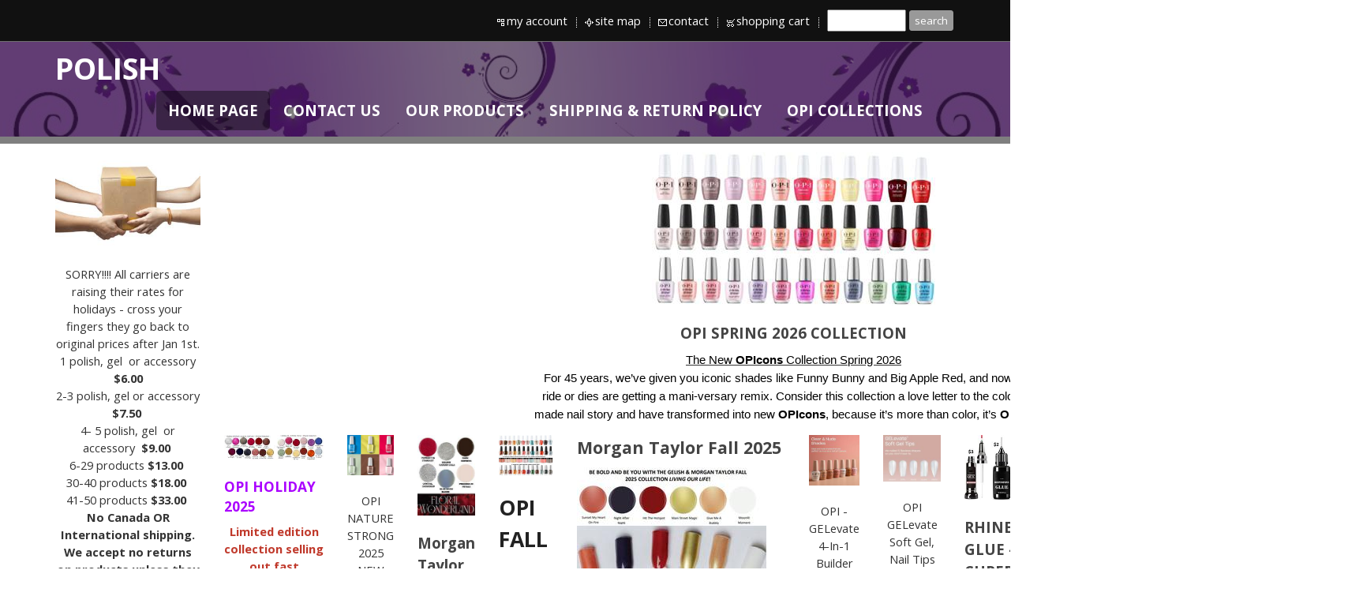

--- FILE ---
content_type: text/html
request_url: https://polishpick.com/
body_size: 10510
content:
<!DOCTYPE html>
<html lang="en"><head><meta http-equiv="Content-Type" content="text/html; charset=UTF-8"><title>HOME PAGE</title>
<META NAME="description" CONTENT="OPI Alice, OPI Retro, OPI Venice, OPI New Orleans, OPI Hello Kitty, nail supplies, nail polish,nail art,">
<META NAME="keywords" CONTENT="nail art,nail supplies,OPI,CND,ESSIE,Star Nail,Cuccio,Entity,Seche Vite,GENA,Spa Redi, Foot Spa, ">
<style type="text/css">
body {margin:0px;border-width:0px;}
@media (min-width: 700px){ body {background-image:url('https://polishpick.com/zirw/224/i/u/11000207/i/menu/bkgrnd.jpg')}}
</style>
<link rel="stylesheet" type="text/css" href="https://polishpick.com/zirw/224/i/u/11000207/i/menu/sx.css">
<link rel="canonical" href="https://www.polishpick.com/">
<meta name="viewport" content="width=device-width" />
<link rel="stylesheet" type="text/css" href="https://fonts.googleapis.com/css?family=Open+Sans|Open+Sans:700">
</head>
<body onLoad="mset();"  bgcolor="#ffffff" text="#333333" >
<a class="skip-main" style="position:absolute;left:-999px" href="#emain">Skip to main content</a><script type="text/javascript">
var msets=false;msetm=true;mindex=0;thispage=0;thisparent=0;popm=false;popa=false;
var irootsite="https://polishpick.com/i/u/11000207//i";var siteurl="/";var ilazy=false;
</script>
<script>
var dii=document.images;function mset(){if(typeof (funcOnPageLoad)!="undefined"){funcOnPageLoad()}mbset();var B=thispage;var C=thisparent;if(dii["i"+B]!=null){dii["i"+B].src=bd+"sel_"+B+".gif?r="+Math.floor(Math.random()*100000)}if(C!=0&&dii["i"+C]!=null){dii["i"+C].src=bd+"sel_"+C+".gif"}if(mindex==0){return }var A=irootsite+"/menu/over_";if(msetm&&msetm==true){for(x=1;x<mi.length;x++){i=mi[x];if(i!=null&&typeof (i)!="undefined"){mi[x]=new Image();mi[x].src=A+i+".gif"}}}if(msets&&msets==true){for(x=1;x<ms.length;x++){i=ms[x];if(i!=null&&typeof (i)!="undefined"){ms[x]=new Image();ms[x].src=A+i+".gif"}}}}function ovp(A,B){if(popa){ovpa(A,B)}pom=true}function ot(A,B){if(popa){ota(A,B)}if(popm){otpop(A);return }if(dii["i"+A]==null){return }if(A!=thispage){dii["i"+A].src=bd+A+".gif"}else{dii["i"+A].src=bd+"sel_"+A+".gif"}}function ov(A,B){if(popa){ovpa(A,B)}if(popm){ovpop(A,B);return }dii["i"+A].src=bd+"over_"+A+".gif"}function ezPOpen(A){ezgu(A,"_self","")}function ezgu(B,A,C){window.open(siteurl+B,A,C)}function loadjs(A,E){var D=document;var C,B=D.getElementsByTagName("script")[0];if(D.getElementById(E)){return }var C=D.createElement("script");C.src=A;C.id=E;B.parentNode.insertBefore(C,B)}function dki(A){return document.getElementById(A)}function mbset(){var A=document;var C=dki("eMB");if(window.innerWidth<=700){if(dki("eMF")==null&&C!=null){mbseti()}else{var B=dki("esbQbarSocial");if(B!=null){var D=dki("esbQbarMob");if(D!=null){D.innerHTML='<div class="ii">'+B.innerHTML+"</div>"}}}}}function mbseti(){var Y=document;var A=dki("eMB");var V=Y.createElement("div");V.innerHTML='<div id="eMF"><a href="'+siteurl+"inc/mob?go=full&link="+location.href+'">view full site</a></div>';Y.body.appendChild(V);try{var C=dki("bantable").getAttribute("data-mobsz");if(C!=null&&C=="f"&&dki("esbtLogoDiv")!=null){var S=new Image();S.src=dki("bantable").getAttribute("background");var R=dki("bantable").offsetWidth;var b=S.width;var J=R/b;var F=S.height*J;dki("esbtLogoDiv").style.height=F+"px"}}catch(d){}var c=false;try{var N="<ul>";var U=dki("mu1");if(U!=null){var T=document.getElementsByClassName("esbmu1");for(var O=0;O<T.length;O++){U=T[O];var f=U.childNodes[0];var B=f.childNodes;for(var M=0;M<f.childNodes.length;M++){var W=B[M].childNodes[0];if(M==0&&B[M].getAttribute("class")=="sel"){c=true}N=N+'<li><a href="'+W.getAttribute("href")+'">'+W.innerHTML+"</a>";try{var Q=dki("mobsys");var L=Q.getAttribute("data-ml");if(L!=null&&L>1){var g=W.getAttribute("id");g=g.replace("cua","");g=g.replace("car","");g=g*1;var H=dki("dm"+g);if(H!=null){var K=H.innerHTML;var X=K.indexOf("<ul>");var G=K.indexOf("</ul>");var Z=K.substring(X+4,G);N=N+'<li class="mmsub"><ul class="mmsub">'+Z+"</ul></li>"}}}catch(d){}}}}else{for(var M=0;M<30;M++){var W=dki("ema"+M);if(W!=null){N=N+'<li><a href="'+W.getAttribute("href")+'">'+W.getAttribute("alt")+"</a>";if(M==0&&W.getAttribute("class")=="sel"){c=true}}}}N=N+"</ul>";var P=dki("esbQbarSocial");var E="";if(P!=null){E='<div class="esbQbarSocial">'+P.innerHTML+"</div>"}dki("eMMi").innerHTML=N+E;var D=A.getAttribute("data-homebtn");if(c==false&&D==3){var a=dki("dm"+thispage);if(a==null){a=dki("dmp"+thispage)}if(a==null&&typeof (esbPopMenus)=="undefined"){a=dki("esbMenTab2")}try{var O=dki("dm"+thispagepar);if(O!=null){a=O}}catch(d){}if(a!=null){c=true;N=a.innerHTML;N=N.replace("<table",'<table width="100%"');N=N.replace('id="mu2"',"")}}if(c==true||D==2){var I=dki("content-main");if(I==null){I=dki("content")}if(I!=null){var V=Y.createElement("div");V.setAttribute("class","eMHL");V.setAttribute("id","eMHL");V.innerHTML=N;if(D==null||D=="0"){V.style.display="none"}I.insertBefore(V,I.childNodes[0])}}else{dki("mobBack").style.display="block"}}catch(d){}}function ezMobResize(){try{var B=j$(window).width();if(B<=700){return true}else{return false}}catch(A){}return false}function esbTogMobm(){if(dki("eMF")==null){mbseti()}var A=dki("eMM");if(A.getAttribute("class")==null){A.setAttribute("class","showit")}else{A.removeAttribute("class")}}function onWinLoad(B){var A=window.onload;if(typeof window.onload!="function"){window.onload=B}else{window.onload=function(){if(A){A()}B()}}}var lzio=null;function fixLazy(A){A.src=A.dataset.src;A.classList.remove("lazy");if(lzio!=null){lzio.unobserve(A)}}function setLazy(){var A=[].slice.call(document.querySelectorAll("img.lazy"));A.forEach(function(B){if(lzio!=null){lzio.observe(B)}else{fixLazy(B)}})}if(ilazy==true){document.addEventListener("DOMContentLoaded",function(){if("IntersectionObserver" in window){lzio=new IntersectionObserver(function(A,B){A.forEach(function(C){if(C.isIntersecting){fixLazy(C.target)}})})}else{}setLazy()})};

</script>





  
    

<style type="text/css"/>
@media (min-width: 700px){

}
</style>



    <div class=" mainContent">

    
<div id="esbQ"><div class="aa container"><style type="text/css">
div.qb1 img, div.qb1 a {display:inline-block}
div.qb1 div.qspace {padding-right:3px;}
</style>
<div class="qb1" style="margin-bottom:0px;position:relative;" align="right">
<script defer src="https://polishpick.com/zirw/h499b4/i/t/w/script/s.js"></script>

<script type="text/javascript">
  function bsSearchSubmit(e)
  {
     var bs=document.getElementById(e)
     if(bs!=null && bs.value=="")
        bs.focus()
     else
        {
        var s=bs.value
        location.href=siteurl+"inc/searchResults?s="+s
        }
  return true
  }
</script>
<table cellpadding=0 cellspacing=0 border=0 style="width:100%"><tr>
<td align="right">
<table id="qbtbl" style="margin-left:auto"><tr><td id="qbi0" class="qbi"><div class="qico"><img src="https://polishpick.com/zirw/224/i/u/11000207/i/menu/qb62.gif" alt="" border=0></td><td><a href="/inc/account/main">my account</a></td><td><div class="qspace"><img src="https://polishpick.com/zirw/224/i/t/w/rnddot.gif" alt="" width=1 height=1></div></td><td><div class="qdiv"><img src="https://polishpick.com/zirw/224/i/u/11000207/i/menu/div13.gif" alt="" border=0></div></td><td id="qbi1" class="qbi"><div class="qico"><img src="https://polishpick.com/zirw/224/i/u/11000207/i/menu/qb63.gif" alt="" border=0></td><td><a href="/site_map">site map</a></td><td><div class="qspace"><img src="https://polishpick.com/zirw/224/i/t/w/rnddot.gif" alt="" width=1 height=1></div></td><td><div class="qdiv"><img src="https://polishpick.com/zirw/224/i/u/11000207/i/menu/div13.gif" alt="" border=0></div></td><td id="qbi2" class="qbi"><div class="qico"><img src="https://polishpick.com/zirw/224/i/u/11000207/i/menu/qb64.gif" alt="" border=0></td><td><a href="/contact_us">contact</a></td><td><div class="qspace"><img src="https://polishpick.com/zirw/224/i/t/w/rnddot.gif" alt="" width=1 height=1></div></td><td><div class="qdiv"><img src="https://polishpick.com/zirw/224/i/u/11000207/i/menu/div13.gif" alt="" border=0></div></td><td id="qbi3" class="qbi"><div class="qico"><img src="https://polishpick.com/zirw/224/i/u/11000207/i/menu/qb65.gif" alt="" border=0></td><td><a  id="cartlink" href="/storeCart">shopping cart</a></td><td><div class="qspace"><img src="https://polishpick.com/zirw/224/i/t/w/rnddot.gif" alt="" width=1 height=1></div></td><td><div class="qdiv"><img src="https://polishpick.com/zirw/224/i/u/11000207/i/menu/div13.gif" alt="" border=0></div></td><td id="qbi4" class="qbi"><div class="qbSearchForm"><form action="post" style="margin-top:0;margin-bottom:0" name=qbsrch13 onsubmit="dosearch(this,'null','/inc/searchresults');return false;" ><input class="esbQbSearch" id="bsSearch1" type=text size="10" aria-label="Site search text" name="stext"><input class="esbQbSearchBtn" type=submit value="search"></form></div></td></tr></table>
</td></tr></table>

</div>




</div></div>



    
    <nav class="navbar navbar-default navbar-custom affix-top sticky" id="slide-nav">
      <div id="esbL">
      <div id="esbM">

      <div class="container-nav container">

        <div class="navbar-header page-scroll">
          <button type="button" class="navbar-toggle collapsed navbar-menu" id="navbar-toggle" data-toggle="collapse" data-target="#bs-mu1" aria-expanded="false">
            <span class="icon-bar"></span>
            <span class="icon-bar"></span>
            <span class="icon-bar"></span>
            <span class="sr-only">Toggle navigation</span>
          </button>


          
          
             <button type="button" class="navbar-toggle collapsed" data-toggle="collapse" data-target="#bs-nav-search" aria-expanded="false" aria-label="search the site">
               <span class="glyphicon glyphicon-search"></span>
             </button>
          
          
          
             
             <button type="button" class="navbar-toggle collapsed" data-toggle="collapse" data-target="#bs-nav-cart" aria-expanded="false" aria-label="view the shopping cart">
                <span class="glyphicon glyphicon-shopping-cart"></span>
             </button>
             
          
                     


           <div id="esbNavBrand" class="navbar-nav brand">
<a href="/"><div id="esbtLogo" class="esbH1 brand" style="white-space:nowrap;margin-bottom:0px">POLISH</div>


</a></div>

        </div>
         
         <div class="collapse anavbar-collapse navbox" id="bs-nav-search">
           <form class="anavbar-form" onsubmit="bsSearchSubmit('bs-srch-term');return false" style="margin:0px" role="asearch">
           <div class="input-group">
              <input type="text" class="form-control" placeholder="Search" name="srchterm" id="bs-srch-term">
              <div class="input-group-btn">
                <button class="btn btn-default" type="submit"><i class="glyphicon glyphicon-search" alt="search the site"></i></button>
             </div>
          </div>
          </form>

         </div>

         
         <div class="collapse anavbar-collapse navbox " id="bs-nav-cart">
           


<div class="smCart">




</div>
<div style="margin-top:20px;text-align:center">
<a class=" esbBtnStor esbBtnStorshopmore" onclick="j$('#bs-nav-cart').removeClass('in');return false;" style="padding-right:10px">
<img style="cursor:pointer;vertical-align:bottom;" src="https://polishpick.com/i/t/ec/btn/c1-def/pshopmore.png" alt="more shopping" border=0>
</a>
<a class=" esbBtnStor esbBtnStorcheckout_secure" onclick="location.href='/storeCart';return false;"><img style="cursor:pointer;vertical-align:bottom;" src="https://polishpick.com/i/t/ec/btn/c1-def/pcheckout_secure.png" alt="secure checkout" border=0></a>
</div>

         </div>
         

         

        



         <div id="esbtMenu0i"></div><div id="esbtMenu0">
          <div id="mu1"><div class="collapse navbar-collapse esbmu1" id="bs-mu1">
          <ul class="mu1 nav navbar-nav navbar-right" data-dropdown-in="fadeInDown" data-dropdown-out="fadeOutUp">
            <li  id="cu20" class="sel dropdown" ><a href="/home_page" class="sel">HOME PAGE</a><li  id="cu55" ><a href="/contact_us">CONTACT US</a><li  id="cu43" ><a href="/our_products">OUR PRODUCTS</a><li  id="cu53" ><a href="/shipping___return_policy">SHIPPING & RETURN POLICY</a><li  id="cu184064" class="last dropdown" ><a href="/opi_collections" class="last">OPI Collections</a></ul>


          <div id="esbQbarMob"><div id="ii"></div></div></div></div></div>


         </div>
      </div>
      </div>

    </nav>


    


    <div id="esbtBan">


<table cellpadding=0 width="100%" id="bantable" cellspacing=0 border=0  ><tr><td class="esbBanImg" style="background-image:url(https://polishpick.com/zirw/224/i/u/11000207/i/menu/a1.jpg);background-repeat:no-repeat;"><div id="esbtLogoDiv" style="height:120px;overflow:hidden;"></div></td></tr></table>
</div>
    <div id="esbC">
    <div class="container">
    <div id="content"><div id="contentb"><div class="content-sec" id="content-left"><div id="sbar-lt"><div class="sbar" id="sbar-lt-sitet"><div align=center id="comp40498" class="esbSec" style="margin-bottom:15px">
<div class="esbMod"><div style="text-align:center"><div class="esbModi esbId hovImgZoom esbImgCenter"><div class="esbIw"><img src="https://polishpick.com/i/u/11000207/i/shipping.jpg" class="esbIc esbId" alt="" ></div></div></div>
<div class="esbModtx"><div class="t2 xtx"><div>
<div>SORRY!!!! All carriers are raising their rates for holidays - cross your fingers they go back to original prices after Jan 1st.</div>

<div>1 polish,&nbsp;gel&nbsp; or&nbsp;accessory &nbsp;<strong>$6.00</strong>&nbsp;</div>

<div>2-3 polish, gel or accessory <strong>$7.50</strong>&nbsp;</div>

<div>4- 5 polish,&nbsp;gel&nbsp; or accessory&nbsp;&nbsp;<strong>$9.00</strong>&nbsp;</div>

<div>6-29&nbsp;products&nbsp;<strong>$13.00</strong>&nbsp;</div>

<div>30-40&nbsp;products <strong>$18.00</strong>&nbsp;</div>

<div>41-50 products <strong>$33.00</strong>&nbsp;</div>

<div><strong>No Canada OR International shipping.</strong></div>

<div><strong>We accept no returns on products unless they are defective for health and sanitation&nbsp;reasons. </strong></div>

<div><strong>Please send a picture via email on the defective product.&nbsp;</strong></div>

<div></div>
</div>

<div></div>

<div></div></div>

</div><div style="clear:both"></div></div>
</div>
</div><div class="sbar" id="sbar-lt-page"><div align=left id="comp10201" class="esbSec" style="margin-bottom:15px">


<script type="text/javascript" data-pp-pubid="8001aad118" data-pp-placementtype="120x90"> (function (d, t) {
"use strict";
var s = d.getElementsByTagName(t)[0], n = d.createElement(t);
n.src = "//paypal.adtag.where.com/merchant.js";
s.parentNode.insertBefore(n, s);
}(document, "script"));
</script>
</div>
<div align=left id="comp217940" class="esbSec" style="margin-bottom:15px">
<div class="esbMod"><div class="esbModtx">
<div class="t2 xtx"></div>



</div>
</div>

</div>
</div>
<div class="sbar" id="sbar-lt-site"><div align=left id="comp52259" class="esbSec" style="margin-bottom:15px">
<div class="esbMod">
<table cellpadding=0 class="esbImgLeft esbFloatLeft esmF" cellspacing=0 width="1%" border=0><tr class="esmR"><td  class="esmD" valign=top><div class="esbModi"><div class="esbI"><img src="https://polishpick.com/zirw/1545864946579/i/u/11000207/i/instagram-logo-2.png" class="esbIc esbId" alt=""  width=160 height=155></div></div></td></tr></table><div class="esbModtx"><div class="t2 xtx"><div>follow us on instagram <span style="color:#2980b9;"><strong>@polishpick </strong></span></div>

<div>for all special sales, new collections and swatches.</div>

<div>Tag us too on any of your nail creations using&nbsp;products from our site.</div>
</div>

</div></div>
<div style="clear:both">
</div>
</div>
</div>


<div id="esbSideSpaceLeft"><img src="https://polishpick.com/zirw/h499b4/i/t/w/rnddot.gif" height="1" alt="" style="display:block" height="1" width="175"></div></div></div>

<div class="content-sec" id="content-main">

<table width="100%" class="esmF" cellpadding=0 cellspacing=0 border=0 style="margin-bottom:0"><tr>
<td >
<div align=center id="comp110329" class="esbSec" style="margin-bottom:15px">
<div class="esbMod"><div style="text-align:center"><div class="esbModi esbId hovImgZoom esbImgCenter"><div class="esbIw"><a href="/spring_2026_opicons_collection"><img src="https://polishpick.com/zirw/1767356068806/i/u/11000207/i/SPRJ26.jpg" class="esbIc esbId" alt="OPI SPRING 2026 COLLECTION"  width=359 height=194></a></div></div></div>
<div class="esbModtx"><div class="esbH4"><a href="/spring_2026_opicons_collection" class="esbH4 xtx">OPI SPRING 2026 COLLECTION</a></div>
<div class="t2 xtx"><div style="text-align: center;">
<div>
<p class="MsoNoSpacing" style="margin:0in"><u><span style="font-size:11pt"><span style="font-family:Aptos,sans-serif"><span style="background:white"><span style="color:black">The New <b>OPIcons</b> Collection Spring 2026</span></span></span></span></u></p>

<p class="MsoNoSpacing" style="margin:0in"><span style="font-size:11pt"><span style="font-family:Aptos,sans-serif"><span style="background:white"><span style="color:black">For 45 years, we&rsquo;ve given you iconic shades&nbsp;</span></span></span></span><span style="font-size:11pt"><span style="font-family:Aptos,sans-serif"><span style="background:white"><span style="color:black">like Funny Bunny and Big Apple Red, and now these</span></span></span></span></p>

<p class="MsoNoSpacing" style="margin:0in"><span style="font-size:11pt"><span style="font-family:Aptos,sans-serif"><span style="background:white"><span style="color:black">ride or dies are getting a mani-versary&nbsp;</span></span></span></span><span style="font-size:11pt"><span style="font-family:Aptos,sans-serif"><span style="background:white"><span style="color:black">remix. Consider this collection a love letter to the colors that</span></span></span></span></p>

<p class="MsoNoSpacing" style="margin:0in"><span style="font-size:11pt"><span style="font-family:Aptos,sans-serif"><span style="background:white"><span style="color:black">made nail story and have&nbsp;</span></span></span></span><span style="font-size:11pt"><span style="font-family:Aptos,sans-serif"><span style="background:white"><span style="color:black">transformed into new <b>OPIcons</b>, because it&rsquo;s&nbsp;</span></span></span></span><span style="font-size:11pt"><span style="font-family:Aptos,sans-serif"><span style="background:white"><span style="color:black">more than color, it&rsquo;s <b>OPIconic.</b></span></span></span></span></p>
</div>
</div>
</div>

</div><div style="clear:both"></div></div>
</div>
<div align=left id="comp86327" class="esbSec" style="margin-bottom:15px">






<style type="text/css">
table.tab86327 div.tc {height:100%;}
table.tab86327 td.tc {background-color:#;padding:0px;}
</style>

<table style="border-collapse:collapse" class="tab86327 esmT" cellpadding=0 cellspacing=0 border=0 width="100%">
<tr class="esmR">
<td valign="top" id="esbTab86327-190274" class="tc esmD" width="100%" style="">
<div class="tc esmD"><div align=left id="comp190275" class="esbSec" style="margin-bottom:15px">
<div class="esbMod"><div style="text-align:center"><div class="esbModi esbId hovImgZoom esbImgCenter"><div class="esbIw"><a href="/opi_holiday_2025__good_enough_to_treat"><img src="https://polishpick.com/zirw/1767320794828/i/u/11000207/i/holiday25_both.jpg" class="esbIc esbId" alt="OPI HOLIDAY 2025 "  width=239 height=61></a></div></div></div>
<div class="esbModtx"><div class="esbH6"><a href="/opi_holiday_2025__good_enough_to_treat" class="esbH6 xtx">OPI HOLIDAY 2025 </a></div>
<div class="t2 xtx"><p class="fpg" style="text-align: center;"><font color="#c0392b"><b>Limited edition collection&nbsp;selling out fast</b></font></p>
</div>

</div><div style="clear:both"></div></div>
</div>
</div></td>





<td style="padding:0px 15px"></td>

<td valign="top" id="esbTab86327-226181" class="tc esmD" width="100%" style="">
<div class="tc esmD"><div align=left id="comp226182" class="esbSec" style="margin-bottom:15px">
<div class="esbMod"><div style="text-align:center"><div class="esbModi esbIn hovImgZoom esbImgCenter"><div class="esbIw"><a href="/opi_nature_strong_lacquer"><img src="https://polishpick.com/zirw/1764157409587/i/u/11000207/i/ec/NS2025.jpg" class="esbIc esbIn" alt="OPI Summer 2025"  width=160 height=137></a></div></div></div>
<div class="esbModtx"><div class="t2 xtx"><p class="fpg" style="text-align: center;">OPI NATURE STRONG 2025 NEW COLORS</p>
</div>

</div><div style="clear:both"></div></div>
</div>
</div></td>





<td style="padding:0px 15px"></td>

<td valign="top" id="esbTab86327-219878" class="tc esmD" width="100%" style="">
<div class="tc esmD"><div align=left id="comp219879" class="esbSec" style="margin-bottom:15px">
<div class="esbMod"><div style="text-align:center"><div class="esbModi esbIn hovImgZoom esbImgCenter"><div class="esbIw"><a href="/morgan_taylor"><img src="https://polishpick.com/zirw/1758594656335/i/u/11000207/i/ec/mtswatch.jpg" class="esbIc esbIn" alt="Morgan Taylor Holiday 2025"  width=160 height=223></a></div></div></div>
<div class="esbModtx"><div class="esbH4"><a href="/morgan_taylor" class="esbH4 xtx">Morgan Taylor Holiday 2025</a></div>
<div class="t2 xtx"></div>

</div><div style="clear:both"></div></div>
</div>
</div></td>





<td style="padding:0px 15px"></td>

<td valign="top" id="esbTab86327-228323" class="tc esmD" width="100%" style="">
<div class="tc esmD"><div align=left id="comp228324" class="esbSec" style="margin-bottom:15px">
<div class="esbMod"><div style="text-align:center"><div class="esbModi esbIn hovImgZoom esbImgCenter"><div class="esbIw"><a href="/opi_fall_2025_mani_tude"><img src="https://polishpick.com/zirw/1757187715415/i/u/11000207/i/MANI-TUBE_COLLECTIONa.jpg" class="esbIc esbIn" alt="OPI FALL&nbsp; &nbsp; &nbsp; &nbsp; 2025"  width=240 height=178></a></div></div></div>
<div class="esbModtx"><div class="esbH1"><a href="/opi_fall_2025_mani_tude" class="esbH1 xtx">OPI FALL&nbsp; &nbsp; &nbsp; &nbsp; 2025</a></div>
<div class="t2 xtx"></div>

</div><div style="clear:both"></div></div>
</div>
</div></td>





<td style="padding:0px 15px"></td>

<td valign="top" id="esbTab86327-227056" class="tc esmD" width="100%" style="">
<div class="tc esmD"><div align=left id="comp227057" class="esbSec" style="margin-bottom:15px">
<div class="esbMod">
<div class="esbH3"><a href="/morgan_taylor" class="esbH3 xtx">Morgan Taylor Fall 2025</a></div>
<table cellpadding=0 class="esbImgLeft esbFloatLeft esmF" cellspacing=0 width="1%" border=0><tr class="esmR"><td  class="esmD" valign=top><div class="esbModi"><div class="esbI"><a href="/morgan_taylor"><img src="https://polishpick.com/zirw/1753107082426/i/u/11000207/i/morgant2025.jpg" class="esbIc esbId" alt="Morgan Taylor Fall 2025"  width=240 height=176></a></div></div></td></tr></table><div class="esbModtx"><div class="t2 xtx"><div style="text-align: center;">$4.50 polish</div>

<div style="text-align: center;">$12.00 Gelish</div>
</div>

</div></div>
<div style="clear:both">
</div>
</div>
</div></td>





<td style="padding:0px 15px"></td>

<td valign="top" id="esbTab86327-227589" class="tc esmD" width="100%" style="">
<div class="tc esmD"><div align=left id="comp227591" class="esbSec" style="margin-bottom:15px">
<div class="esbMod"><div style="text-align:center"><div class="esbModi esbIn hovImgZoom esbImgCenter"><div class="esbIw"><a href="/opi_builder_gels"><img src="https://polishpick.com/zirw/1754492515996/i/u/11000207/i/ec/bldgel.jpg" class="esbIc esbIn" alt="OPI Builder Gels"  width=160 height=160></a></div></div></div>
<div class="esbModtx"><div class="t2 xtx"><p class="fpg" style="text-align: center;">OPI - GELevate 4-In-1 Builder Gel</p>
</div>

</div><div style="clear:both"></div></div>
</div>
</div></td>





<td style="padding:0px 15px"></td>

<td valign="top" id="esbTab86327-227590" class="tc esmD" width="100%" style="">
<div class="tc esmD"><div align=left id="comp227592" class="esbSec" style="margin-bottom:15px">
<div class="esbMod"><div style="text-align:center"><div class="esbModi esbIn hovImgZoom esbImgCenter"><div class="esbIw"><a href="/opi_builder_gels"><img src="https://polishpick.com/zirw/1754492665192/i/u/11000207/i/ec/tipsty.jpg" class="esbIc esbIn" alt="OPI GELevate Soft Gel, Nail Tips"  width=160 height=130></a></div></div></div>
<div class="esbModtx"><div class="t2 xtx"><p id="title" style="text-align: center;">OPI GELevate Soft Gel, Nail Tips &nbsp;Medium Length Extensions &nbsp;Flexible &amp; Natural Fit &nbsp;1 Box of 640 pieces with 16 Sizes</p></div>

</div><div style="clear:both"></div></div>
</div>
</div></td>





<td style="padding:0px 15px"></td>

<td valign="top" id="esbTab86327-217154" class="tc esmD" width="100%" style="">
<div class="tc esmD"><div align=left id="comp217155" class="esbSec" style="margin-bottom:15px">
<div class="esbMod"><div style="text-align:center"><div class="esbModi esbIn hovImgZoom esbImgCenter"><div class="esbIw"><a href="/christmas_favors"><img src="https://polishpick.com/zirw/1749076449183/i/u/11000207/i/ec/ggluues.jpg" class="esbIc esbIn" alt="RHINESTONE GLUE - CURED"  width=240 height=157></a></div></div></div>
<div class="esbModtx"><div class="esbH4"><a href="/christmas_favors" class="esbH4 xtx">RHINESTONE GLUE - CURED</a></div>
<div class="t2 xtx"><p class="fpg" style="text-align: center;"><span style="font-size:x-small;">Almost sold out</span></p>
</div>

</div><div style="clear:both"></div></div>
</div>
</div></td>





<td style="padding:0px 15px"></td>

<td valign="top" id="esbTab86327-143015" class="tc esmD" width="100%" style="">
<div class="tc esmD"><div align=left id="comp143016" class="esbSec" style="margin-bottom:15px">
<div class="esbMod"><div style="text-align:center"><div class="esbModi esbIn hovImgZoom esbImgCenter"><div class="esbIw"><a href="/nail_tips"><img src="https://polishpick.com/zirw/1749076232490/i/u/11000207/i/ec/TIOMIX.jpg" class="esbIc esbIn" alt="NAIL TIPS"  width=160 height=125></a></div></div></div>
<div class="esbModtx"><div class="esbH5"><a href="/nail_tips" class="esbH5 xtx">NAIL TIPS</a></div>
<div class="t2 xtx"></div>

</div><div style="clear:both"></div></div>
</div>
</div></td>





<td style="padding:0px 15px"></td>

<td valign="top" id="esbTab86327-86328" class="tc esmD" width="100%" style="">
<div class="tc esmD"><div align=center id="comp86331" class="esbSec" style="margin-bottom:15px">
<div class="esbMod"><div style="text-align:center"><div class="esbModi esbId hovImgZoom esbImgCenter"><div class="esbIw"><a href="/flash_cure_products"><img src="https://polishpick.com/zirw/1749076572050/i/u/11000207/i/ec/blinglightts.jpg" class="esbIc esbId" alt="UV/LED LIGHTS"  width=160 height=76></a></div></div></div>
<div class="esbModtx"><div class="esbH4"><a href="/flash_cure_products" class="esbH4 xtx">UV/LED LIGHTS</a></div>
<div class="t2 xtx"></div>

</div><div style="clear:both"></div></div>
</div>
</div></td>





<td style="padding:0px 15px"></td>

<td valign="top" id="esbTab86327-93112" class="tc esmD" width="100%" style="">
<div class="tc esmD"><div align=center id="comp121058" class="esbSec" style="margin-bottom:15px">
<div class="esbMod"><div style="text-align:center"><div class="esbModi esbIn hovImgZoom esbImgCenter"><div class="esbIw"><a href="/opi_infinite_shine_"><img src="https://polishpick.com/zirw/1712594717987/i/u/11000207/i/ec/newiss.jpg" class="esbIc esbIn" alt="OPI New Infinite Shine Colors 2024"  width=360 height=203></a></div></div></div>
<div class="esbModtx"><div class="esbH4"><a href="/opi_infinite_shine_" class="esbH4 xtx">OPI New Infinite Shine Colors 2024</a></div>
<div class="t2 xtx"><div><a href="https://youtu.be/djsTNE-r3Nk">https://youtu.be/djsTNE-r3Nk</a></div>

<div><span style="font-size:x-small;">Long Wear, Durability, Gel-like look, Unbeatable shine</span></div>

<div><span style="font-size:x-small;">24 Iconic shades matched across NL, PP, GC</span></div>

<div><span style="font-size:x-small;">46 NEW Stand-alone shades</span></div>

<div><span style="font-size:x-small;">70 Total shades</span></div>
</div>

</div><div style="clear:both"></div></div>
</div>
</div></td>




</tr></table>
</div>
<div align=left id="comp178262" class="esbSec" style="margin-bottom:15px">






<style type="text/css">
table.tab178262 div.tc {height:100%;}
table.tab178262 td.tc {background-color:#;padding:0px;}
</style>

<table style="border-collapse:collapse" class="tab178262 esmT" cellpadding=0 cellspacing=0 border=0 width="100%">
<tr class="esmR">
<td valign="top" id="esbTab178262-205820" class="tc esmD" width="25%" style="">
<div class="tc esmD"><div align=left id="comp226343" class="esbSec" style="margin-bottom:15px">
<div class="esbMod"><div style="text-align:center"><div class="esbModi esbIn hovImgZoom esbImgCenter"><div class="esbIw"><a href="/christmas_favors"><img src="https://polishpick.com/zirw/1751298196091/i/u/11000207/i/ec/GELREMOV.jpg" class="esbIc esbIn" alt=""  width=100 height=100></a></div></div></div>
<div class="esbModtx"><div class="t2 xtx"><p class="fpg" style="text-align: center;">Amazing product to remover your soak off gels in 3-5 minutes&nbsp; $5</p>
</div>

</div><div style="clear:both"></div></div>
</div>
</div></td>





<td style="padding:0px 15px"></td>

<td valign="top" id="esbTab178262-216252" class="tc esmD" width="25%" style="">
<div class="tc esmD"><div align=left id="comp216253" class="esbSec" style="margin-bottom:15px">
<div class="esbMod"><div style="text-align:center"><div class="esbModi esbIn hovImgZoom esbImgCenter"><div class="esbIw"><img src="https://polishpick.com/zirw/1751298210152/i/u/11000207/i/nwfe.jpg" class="esbIc esbIn" alt=""  width=50 height=94></div></div></div>
<div class="esbModtx"><div class="t2 xtx"><div style="text-align: center;">COLORS AVAILABLE ARE INCLUDED IN EACH OF THEIR OPI COLOR PRODUCT CATAGORY.</div>

<div style="text-align: center;">New OPI&nbsp;Intelli-Gel available now in 100 of your favorite colors.&nbsp;&nbsp;Thousands of hours of testing 25 formulations, 100+ brushes, and 20+ stem designs.&nbsp;</div></div>

</div><div style="clear:both"></div></div>
</div>
</div></td>





<td style="padding:0px 15px"></td>

<td valign="top" id="esbTab178262-226341" class="tc esmD" width="25%" style="">
<div class="tc esmD"><div align=left id="comp226344" class="esbSec" style="margin-bottom:15px">
<div class="esbMod"><div style="text-align:center"><div class="esbModi esbId hovImgZoom esbImgCenter"><div class="esbIw"><a href="/nail_art"><img src="https://polishpick.com/zirw/1751298083444/i/u/11000207/i/ec/bloominginginkk.jpg" class="esbIc esbId" alt=""  width=100 height=103></a></div></div></div>
<div class="esbModtx"><div class="t2 xtx"><p class="fpg" style="text-align: center;">Clear Blooming Gel or Blooming Gel Liquid Ink for Instant Watercolor/Marble Nail Art&nbsp; $5</p>
</div>

</div><div style="clear:both"></div></div>
</div>
</div></td>





<td style="padding:0px 15px"></td>

<td valign="top" id="esbTab178262-226342" class="tc esmD" width="25%" style="">
<div class="tc esmD"><div align=left id="comp226590" class="esbSec" style="margin-bottom:15px">
<div class="esbMod"><div style="text-align:center"><div class="esbModi esbId hovImgZoom esbImgCenter"><div class="esbIw"><a href="/flash_cure_products"><img src="https://polishpick.com/zirw/1751298069409/i/u/11000207/i/lights.jpg" class="esbIc esbId" alt="LED & Flash Cure Lights"  width=160 height=76></a></div></div></div>
<div class="esbModtx"><div class="esbH3"><a href="/flash_cure_products" class="esbH3 xtx">LED & Flash Cure Lights</a></div>
<div class="t2 xtx"></div>

</div><div style="clear:both"></div></div>
</div>
</div></td>




</tr></table>
</div>
<div align=left id="comp110299" class="esbSec" style="margin-bottom:15px">
<div class="esbMod"><div style="text-align:center"><div class="esbModi esbId hovImgZoom esbImgCenter"><div class="esbIw"><a href="/christmas_favors"><img src="https://polishpick.com/zirw/1751298483939/i/u/11000207/i/envhyrep.jpg" class="esbIc esbId" alt="                                                                                                                      OPI NEW REPAIR MODE - NAIL ENVY RESTAGE                                                                                                                                                   "  width=160 height=156></a></div></div></div>
<div class="esbModtx"><div class="esblH1"><a href="/christmas_favors" class="esblH1 xtx">                                                                                                                      OPI NEW REPAIR MODE - NAIL ENVY RESTAGE                                                                                                                                                   </a></div>
<div class="t2 xtx"><div style="text-align: center;"><span style="font-size:medium;"><strong><span style="color:#c0392b;">BACK IN STOCK&nbsp;</span></strong></span></div>

<div style="text-align: center;"><a href="https://m.media-amazon.com/images/I/E1HqMQ93ZuL.mp4">https://m.media-amazon.com/images/I/E1HqMQ93ZuL.mp4</a></div>

<div style="text-align: center;">click for more information</div>

<div style="text-align: center;"></div>
</div>

</div><div style="clear:both"></div></div>
</div>
<div align=left id="comp52470" class="esbSec" style="margin-bottom:15px">






<style type="text/css">
table.tab52470 div.tc {height:100%;}
table.tab52470 td.tc {background-color:#;padding:2px;}
</style>

<table style="border-collapse:collapse" class="tab52470 esmT" cellpadding=0 cellspacing=0 border=0 width="100%">
<tr class="esmR">
<td valign="top" id="esbTab52470-191476" class="tc esmD" width="33%" style="">
<div class="tc esmD"><div align=left id="comp191477" class="esbSec" style="margin-bottom:15px">
<div class="esbMod"><div style="text-align:center"><div class="esbModi esbIn hovImgZoom esbImgCenter"><div class="esbIw"><a href="/stamping_plates"><img src="https://polishpick.com/zirw/1751298464797/i/u/11000207/i/ec/STAAMPOIG.jpg" class="esbIc esbIn" alt="STAMPING ART"  width=160 height=158></a></div></div></div>
<div class="esbModtx"><div class="esbH3"><a href="/stamping_plates" class="esbH3 xtx">STAMPING ART</a></div>
<div class="t2 xtx"></div>

</div><div style="clear:both"></div></div>
</div>
</div></td>





<td style="padding:0px 15px"></td>

<td valign="top" id="esbTab52470-160180" class="tc esmD" width="33%" style="">
<div class="tc esmD"><div align=left id="comp208381" class="esbSec" style="margin-bottom:15px">
<div class="esbMod"><div style="text-align:center"><div class="esbModi esbIn hovImgZoom esbImgCenter"><div class="esbIw"><a href="/chrome_carving_gel"><img src="https://polishpick.com/zirw/1751298453712/i/u/11000207/i/chromesss.jpg" class="esbIc esbIn" alt="Chrome"  width=160 height=136></a></div></div></div>
<div class="esbModtx"><div class="esbH2"><a href="/chrome_carving_gel" class="esbH2 xtx">Chrome</a></div>
<div class="t2 xtx"></div>

</div><div style="clear:both"></div></div>
</div>
</div></td>





<td style="padding:0px 15px"></td>

<td valign="top" id="esbTab52470-53936" class="tc esmD" width="33%" style="">
<div class="tc esmD"><div align=left id="comp215169" class="esbSec" style="margin-bottom:15px">
<div class="esbMod"><div style="text-align:center"><div class="esbModi esbIn hovImgZoom esbImgCenter"><div class="esbIw"><img src="https://polishpick.com/zirw/1718061411792/i/u/11000207/i/mirririr.jpg" class="esbIc esbIn" alt=""  width=50 height=118></div></div></div>
<div class="esbModtx"><div class="t2 xtx"><p class="fpg">Nails so shiny, you might catch your reflection. Amp up your lacquer with an ultra-glossy topper that turns up the wattage on your mani while leaving chips and streaks in the dark.</p>
</div>

</div><div style="clear:both"></div></div>
</div>
</div></td>




</tr></table>
</div>
<div align=left id="comp30143" class="esbSec" style="margin-bottom:15px">






<style type="text/css">
table.tab30143 div.tc {height:100%;}
table.tab30143 td.tc {background-color:#;padding:6px;}
</style>

<table style="border-collapse:collapse" class="tab30143 esmT" cellpadding=0 cellspacing=0 border=0 width="100%">
<tr class="esmR">
<td valign="top" id="esbTab30143-178267" class="tc esmD" width="25%" style="">
<div class="tc esmD"><div align=left id="comp179569" class="esbSec" style="margin-bottom:15px">
<div class="esbMod"><div style="text-align:center"><div class="esbModi esbId hovImgZoom esbImgCenter"><div class="esbIw"><a href="/china_glaze_eco_glaze"><img src="https://polishpick.com/zirw/1658922201679/i/u/11000207/i/eco.jpg" class="esbIc esbId" alt="China Glaze Eco Glaze"  width=160 height=98></a></div></div></div>
<div class="esbModtx"><div class="esbH3"><a href="/china_glaze_eco_glaze" class="esbH3 xtx">China Glaze Eco Glaze</a></div>
<div class="t2 xtx"><p class="fpg" style="text-align: center;"><strong>On sale now $3</strong></p>
</div>

</div><div style="clear:both"></div></div>
</div>
</div></td>





<td style="padding:0px 15px"></td>

<td valign="top" id="esbTab30143-158236" class="tc esmD" width="25%" style="">
<div class="tc esmD"><div align=left id="comp158237" class="esbSec" style="margin-bottom:15px">
<div class="esbMod"><div style="text-align:center"><div class="esbModi esbId hovImgZoom esbImgCenter"><div class="esbIw"><a href="/opi_nature_strong_lacquer"><img src="https://polishpick.com/zirw/1751298379294/i/u/11000207/i/natures_stromg.png" class="esbIc esbId" alt="OPI Nature's Strong"  width=239 height=142></a></div></div></div>
<div class="esbModtx"><div class="esbTitleLink"><a href="/opi_nature_strong_lacquer" class="xtx"><div class="esbTitleSec">

<div class="ptitle1"><div class="ptitlei"><span class="esbH2"><span>OPI Nature's Strong</span></span></div></div>


















</div>
</a></div><div class="t2 xtx"></div>

</div><div style="clear:both"></div></div>
</div>
</div></td>





<td style="padding:0px 15px"></td>

<td valign="top" id="esbTab30143-30145" class="tc esmD" width="25%" style="">
<div class="tc esmD"><div align=center id="comp88605" class="esbSec" style="margin-bottom:15px">
<div class="esbMod"><div style="text-align:center"><div class="esbModi esbId hovImgZoom esbImgCenter"><div class="esbIw"><a href="/nail_art"><img src="https://polishpick.com/zirw/1751298330977/i/u/11000207/i/ec/WHITECHROME.jpg" class="esbIc esbId" alt="White Chrome (Tin Can Man Dupe)"  width=100 height=128></a></div></div></div>
<div class="esbModtx"><div class="esbH3"><a href="/nail_art" class="esbH3 xtx">White Chrome (Tin Can Man Dupe)</a></div>
<div class="t2 xtx"></div>

</div><div style="clear:both"></div></div>
</div>
</div></td>





<td style="padding:0px 15px"></td>

<td valign="top" id="esbTab30143-30159" class="tc esmD" width="25%" style="">
<div class="tc esmD"><div align=center id="comp40797" class="esbSec" style="margin-bottom:15px">
<div class="esbMod"><div style="text-align:center"><div class="esbModi esbId hovImgZoom esbImgCenter"><div class="esbIw"><a href="/seche_vite"><img src="https://polishpick.com/zirw/1751298363215/i/u/11000207/i/ec/bn1394725346.jpg" class="esbIc esbId" alt="Seche Vite"  width=100 height=76></a></div></div></div>
<div class="esbModtx"><div class="esbH1"><a href="/seche_vite" class="esbH1 xtx">Seche Vite</a></div>
<div class="t2 xtx"></div>

</div><div style="clear:both"></div></div>
</div>
</div></td>




</tr></table>
</div>

</td></tr></TABLE>
<table width="100%" class="esmT esmF eslRw2" cellpadding=0 cellspacing=0 border=0><tr  class="esmR">
<td valign=top class="esmD" width=30%>
<div class="esmCol" style="margin-right:15px;height:100%"><div align=left id="comp166804" class="esbSec" style="margin-bottom:15px">
<div class="esbMod"><div style="text-align:center"><div class="esbModi esbIn hovImgZoom esbImgCenter"><div class="esbIw"><a href="/rhinestones"><img src="https://polishpick.com/zirw/1654991202988/i/u/11000207/i/ec/crystalbox.jpg" class="esbIc esbIn" alt="               RHINESTONE BOX"  width=240 height=125></a></div></div></div>
<div class="esbModtx"><div class="esbH1"><a href="/rhinestones" class="esbH1 xtx">               RHINESTONE BOX</a></div>
<div class="t2 xtx"><p class="fpg" style="text-align: center;">21 Grid Rhinestone box in 12 colors starting at $12</p>
</div>

</div><div style="clear:both"></div></div>
</div>
<div align=left id="comp192952" class="esbSec" style="margin-bottom:15px">






<style type="text/css">
table.tab192952 div.tc {height:100%;}
table.tab192952 td.tc {background-color:#;padding:0px;}
</style>

<table style="border-collapse:collapse" class="tab192952 esmT" cellpadding=0 cellspacing=0 border=0 width="100%">
<tr class="esmR">
<td valign="top" id="esbTab192952-192953" class="tc esmD" width="100%" style="">
<div class="tc esmD"></div></td>




</tr></table>
</div>
</div>
</td>
<td valign=top  class="esmD" width=30%>
<div class="esmCol" style="margin-left:15px;height:100%"></div>
</td></tr></TABLE>
<table width="100%" class="esmF" cellpadding=0 cellspacing=0 border=0 style="margin-top:0;margin-bottom:0;">
<tr><td >

</td></tr></table>
</div></div></div>
    </div>
    </div>
    <div id="esbF">
    <div class="container">
       <div class="footer">
          
          <div id="ftext-wrap">
<span id="ftext">

<div class="esbFooterCols" id="esbFooterCols" style="_display:inline-block">
<div class="footdk">
<table width="100%" cellpadding="0" cellspacing="0" class="esmT">
<tr class="esmR">
<td valign="top" class="esmD" id="esbFc1" width="25%">
<div class="esbFootCol esbFootColFirst">


<div id="compdiv18810">















</div>








</div>
</td>
<td valign="top" class="esmD" id="esbFc2" width="25%"><div class="esbFootCol">

<div id="compdiv18811">















</div>








</div>
</td><td valign="top" class="esmD" id="esbFc3" width="25%">
<div class="esbFootCol">

<div id="compdiv18812">















</div>








</div>
</td>
<td valign="top" class="esmD" id="esbFc5" width="25%">
<div class="esbFootCol esbFootColLast">

<div id="compdiv18814">















</div>








</div>
</td>
</tr></table>
</div></div>
</span>


<span id="ftext">

<div style="text-align:center;">
<a href=/inc/UserReg class="mm">Site Mailing List</a>&nbsp;

<a href=/inc/gbook?sign=1 class="mm">Sign Guest Book</a>&nbsp;
<a href=/inc/gbook class="mm">View Guest Book</a>&nbsp;

<div class="esbFL"></div>
<p align="center" class="esbH1"></p>

<div align="center"></div>

<div align="center"></div>

<div align="center">Balanced Beauty Supply</div>

<div align="center">(Polish Pick)</div>

<div align="center">Customer Service Hours</div>

<div align="center">8am - 6pm EST</div>

<div align="center"><br />
&nbsp;</div>

<p align="center"><font size="4"><font face="Tahoma">&nbsp;</font></font></p>

</div>


</span>

<div id="powered" class="footdk"><div style="display: none;"><a href="http://c5z.net/tetrahedral.php" rel="nofollow">content-material</a></div></div>
</div>










       </div>
    </div>
     </div>
     </div>
    <script src="//ajax.googleapis.com/ajax/libs/jquery/1.12.4/jquery.min.js"></script>
<script>var j$=$</script>

<script src="https://ajax.googleapis.com/ajax/libs/jqueryui/1.12.1/jquery-ui.min.js"></script><script type="text/javascript" src="https://polishpick.com/zirw/h499b4/i/t/w/lib/boot/js/bootstrap-ezot-min.js"></script>
<script type="text/javascript">
var mainbottom = j$('#slide-nav').offset().top + j$('#slide-nav').height();
j$(window).on('scroll',function(){
 var stop = Math.round($(window).scrollTop());
 if (stop > mainbottom) {j$('#slide-nav').addClass('navbar-inverse');} else { j$('#slide-nav').removeClass('navbar-inverse');}});


</script>
<script>
var dropdownSelectors=j$(".dropdown, .dropup");function dropdownEffectData(D){var A=null,C=null;var F=j$(D),E=j$(".dropdown-menu",D);var B=F.parents("ul.nav");if(B.size()>0){A=B.data("dropdown-in")||null;C=B.data("dropdown-out")||null}return{target:D,dropdown:F,ddm:E,effectIn:E.data("dropdown-in")||A,effectOut:E.data("dropdown-out")||C,}}function dropdownEffectStart(B,A){if(A){B.dropdown.addClass("dropdown-animating");B.ddm.addClass("animated");B.ddm.addClass(A)}}function dropdownEffectEnd(C,B){var A="webkitAnimationEnd mozAnimationEnd MSAnimationEnd oanimationend animationend";C.dropdown.one(A,function(){C.dropdown.removeClass("dropdown-animating");C.ddm.removeClass("animated");C.ddm.removeClass(C.effectIn);C.ddm.removeClass(C.effectOut);if(typeof B=="function"){B()}})}dropdownSelectors.on({"show.bs.dropdown":function(){var A=dropdownEffectData(this);dropdownEffectStart(A,A.effectIn)},"shown.bs.dropdown":function(){var A=dropdownEffectData(this);if(A.effectIn&&A.effectOut){dropdownEffectEnd(A,function(){})}},"hide.bs.dropdown":function(B){var A=dropdownEffectData(this);if(A.effectOut){B.preventDefault();dropdownEffectStart(A,A.effectOut);dropdownEffectEnd(A,function(){A.dropdown.removeClass("open")})}},});

</script>


 </body>
</html>




